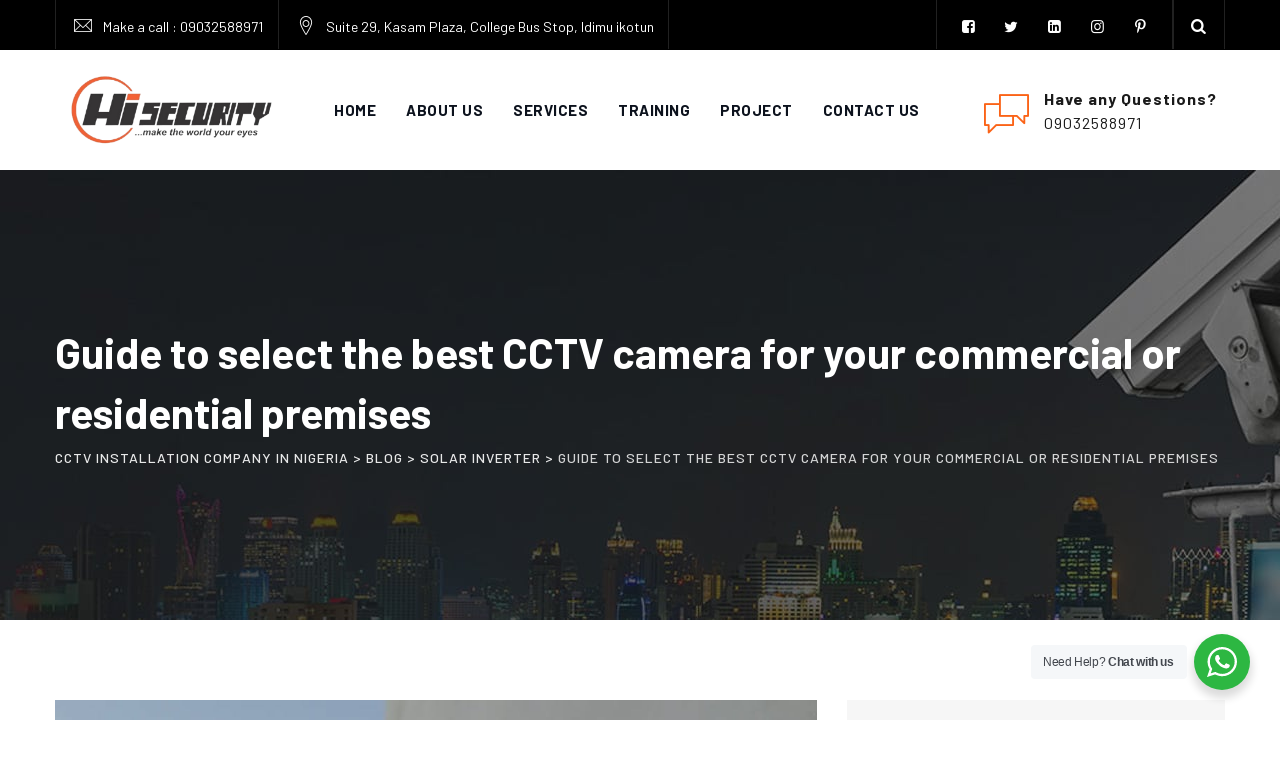

--- FILE ---
content_type: text/html; charset=UTF-8
request_url: https://hisecurity.com.ng/guide-to-select-the-best-cctv-camera-for-your-commercial-or-residential-premises/
body_size: 16122
content:
<!DOCTYPE html>
<html lang="en-US" class="no-js no-svg">
<head>
<meta charset="UTF-8">
<meta name="viewport" content="width=device-width, initial-scale=1">
<link rel="profile" href="https://gmpg.org/xfn/11">
<meta name='robots' content='index, follow, max-image-preview:large, max-snippet:-1, max-video-preview:-1' />
	<style>img:is([sizes="auto" i], [sizes^="auto," i]) { contain-intrinsic-size: 3000px 1500px }</style>
	
	<!-- This site is optimized with the Yoast SEO plugin v26.8 - https://yoast.com/product/yoast-seo-wordpress/ -->
	<title>Best CCTV Camera Guide | HiSecurity Nigeria</title>
	<meta name="description" content="Discover the best CCTV camera for your home or business. Read our expert guide to choose the right security solution. Visit HiSecurity Nigeria today!" />
	<link rel="canonical" href="https://hisecurity.com.ng/guide-to-select-the-best-cctv-camera-for-your-commercial-or-residential-premises/" />
	<meta property="og:locale" content="en_US" />
	<meta property="og:type" content="article" />
	<meta property="og:title" content="Best CCTV Camera Guide | HiSecurity Nigeria" />
	<meta property="og:description" content="Discover the best CCTV camera for your home or business. Read our expert guide to choose the right security solution. Visit HiSecurity Nigeria today!" />
	<meta property="og:url" content="https://hisecurity.com.ng/guide-to-select-the-best-cctv-camera-for-your-commercial-or-residential-premises/" />
	<meta property="og:site_name" content="CCTV Installation Company In Nigeria" />
	<meta property="article:publisher" content="https://www.facebook.com/CCTVNaija/" />
	<meta property="article:published_time" content="2025-02-04T20:24:07+00:00" />
	<meta property="article:modified_time" content="2025-02-22T08:10:04+00:00" />
	<meta property="og:image" content="https://hisecurity.com.ng/wp-content/uploads/2025/02/hisecurity.com_.ng_-1.jpeg" />
	<meta property="og:image:width" content="1080" />
	<meta property="og:image:height" content="1080" />
	<meta property="og:image:type" content="image/jpeg" />
	<meta name="author" content="Osinowo Ayodeji" />
	<meta name="twitter:card" content="summary_large_image" />
	<meta name="twitter:label1" content="Written by" />
	<meta name="twitter:data1" content="Osinowo Ayodeji" />
	<meta name="twitter:label2" content="Est. reading time" />
	<meta name="twitter:data2" content="4 minutes" />
	<script type="application/ld+json" class="yoast-schema-graph">{"@context":"https://schema.org","@graph":[{"@type":"Article","@id":"https://hisecurity.com.ng/guide-to-select-the-best-cctv-camera-for-your-commercial-or-residential-premises/#article","isPartOf":{"@id":"https://hisecurity.com.ng/guide-to-select-the-best-cctv-camera-for-your-commercial-or-residential-premises/"},"author":{"name":"Osinowo Ayodeji","@id":"https://hisecurity.com.ng/#/schema/person/f2ef3054516e86ee79ba65210253c72a"},"headline":"Guide to select the best CCTV camera for your commercial or residential premises","datePublished":"2025-02-04T20:24:07+00:00","dateModified":"2025-02-22T08:10:04+00:00","mainEntityOfPage":{"@id":"https://hisecurity.com.ng/guide-to-select-the-best-cctv-camera-for-your-commercial-or-residential-premises/"},"wordCount":656,"commentCount":0,"publisher":{"@id":"https://hisecurity.com.ng/#organization"},"image":{"@id":"https://hisecurity.com.ng/guide-to-select-the-best-cctv-camera-for-your-commercial-or-residential-premises/#primaryimage"},"thumbnailUrl":"https://hisecurity.com.ng/wp-content/uploads/2025/02/hisecurity.com_.ng_-1.jpeg","articleSection":["Solar Inverter"],"inLanguage":"en-US","potentialAction":[{"@type":"CommentAction","name":"Comment","target":["https://hisecurity.com.ng/guide-to-select-the-best-cctv-camera-for-your-commercial-or-residential-premises/#respond"]}]},{"@type":"WebPage","@id":"https://hisecurity.com.ng/guide-to-select-the-best-cctv-camera-for-your-commercial-or-residential-premises/","url":"https://hisecurity.com.ng/guide-to-select-the-best-cctv-camera-for-your-commercial-or-residential-premises/","name":"Best CCTV Camera Guide | HiSecurity Nigeria","isPartOf":{"@id":"https://hisecurity.com.ng/#website"},"primaryImageOfPage":{"@id":"https://hisecurity.com.ng/guide-to-select-the-best-cctv-camera-for-your-commercial-or-residential-premises/#primaryimage"},"image":{"@id":"https://hisecurity.com.ng/guide-to-select-the-best-cctv-camera-for-your-commercial-or-residential-premises/#primaryimage"},"thumbnailUrl":"https://hisecurity.com.ng/wp-content/uploads/2025/02/hisecurity.com_.ng_-1.jpeg","datePublished":"2025-02-04T20:24:07+00:00","dateModified":"2025-02-22T08:10:04+00:00","description":"Discover the best CCTV camera for your home or business. Read our expert guide to choose the right security solution. Visit HiSecurity Nigeria today!","breadcrumb":{"@id":"https://hisecurity.com.ng/guide-to-select-the-best-cctv-camera-for-your-commercial-or-residential-premises/#breadcrumb"},"inLanguage":"en-US","potentialAction":[{"@type":"ReadAction","target":["https://hisecurity.com.ng/guide-to-select-the-best-cctv-camera-for-your-commercial-or-residential-premises/"]}]},{"@type":"ImageObject","inLanguage":"en-US","@id":"https://hisecurity.com.ng/guide-to-select-the-best-cctv-camera-for-your-commercial-or-residential-premises/#primaryimage","url":"https://hisecurity.com.ng/wp-content/uploads/2025/02/hisecurity.com_.ng_-1.jpeg","contentUrl":"https://hisecurity.com.ng/wp-content/uploads/2025/02/hisecurity.com_.ng_-1.jpeg","width":1080,"height":1080,"caption":"Hikvision security camera mounted on an exterior wall with a slightly tilted angle, capturing surveillance footage."},{"@type":"BreadcrumbList","@id":"https://hisecurity.com.ng/guide-to-select-the-best-cctv-camera-for-your-commercial-or-residential-premises/#breadcrumb","itemListElement":[{"@type":"ListItem","position":1,"name":"Home","item":"https://hisecurity.com.ng/"},{"@type":"ListItem","position":2,"name":"Blog","item":"https://hisecurity.com.ng/blog/"},{"@type":"ListItem","position":3,"name":"Guide to select the best CCTV camera for your commercial or residential premises"}]},{"@type":"WebSite","@id":"https://hisecurity.com.ng/#website","url":"https://hisecurity.com.ng/","name":"Hisecurity Nigeria","description":"Hisecurity Nigeria","publisher":{"@id":"https://hisecurity.com.ng/#organization"},"potentialAction":[{"@type":"SearchAction","target":{"@type":"EntryPoint","urlTemplate":"https://hisecurity.com.ng/?s={search_term_string}"},"query-input":{"@type":"PropertyValueSpecification","valueRequired":true,"valueName":"search_term_string"}}],"inLanguage":"en-US"},{"@type":"Organization","@id":"https://hisecurity.com.ng/#organization","name":"Hisecurity Nigeria","url":"https://hisecurity.com.ng/","logo":{"@type":"ImageObject","inLanguage":"en-US","@id":"https://hisecurity.com.ng/#/schema/logo/image/","url":"https://hisecurity.com.ng/wp-content/uploads/2025/02/WhatsApp_Image_2025-02-02_at_11.14.42_19ff9869-removebg-preview.png","contentUrl":"https://hisecurity.com.ng/wp-content/uploads/2025/02/WhatsApp_Image_2025-02-02_at_11.14.42_19ff9869-removebg-preview.png","width":764,"height":327,"caption":"Hisecurity Nigeria"},"image":{"@id":"https://hisecurity.com.ng/#/schema/logo/image/"},"sameAs":["https://www.facebook.com/CCTVNaija/"]},{"@type":"Person","@id":"https://hisecurity.com.ng/#/schema/person/f2ef3054516e86ee79ba65210253c72a","name":"Osinowo Ayodeji","image":{"@type":"ImageObject","inLanguage":"en-US","@id":"https://hisecurity.com.ng/#/schema/person/image/","url":"https://secure.gravatar.com/avatar/0248928985a0b5486b25a0087143e2c8050a2f09b88843b78b2af6c82c702808?s=96&d=mm&r=g","contentUrl":"https://secure.gravatar.com/avatar/0248928985a0b5486b25a0087143e2c8050a2f09b88843b78b2af6c82c702808?s=96&d=mm&r=g","caption":"Osinowo Ayodeji"},"sameAs":["http://www.hisecurity.com.ng"],"url":"https://hisecurity.com.ng/author/hisecurityng/"}]}</script>
	<!-- / Yoast SEO plugin. -->


<link rel='dns-prefetch' href='//fonts.googleapis.com' />
<link href='https://fonts.gstatic.com' crossorigin rel='preconnect' />
<link rel='stylesheet' id='wp-block-library-css' href='https://hisecurity.com.ng/wp-includes/css/dist/block-library/style.min.css?ver=6.8.3' media='all' />
<link rel='stylesheet' id='nta-css-popup-css' href='https://hisecurity.com.ng/wp-content/plugins/wp-whatsapp/assets/dist/css/style.css?ver=6.8.3' media='all' />
<style id='global-styles-inline-css'>
:root{--wp--preset--aspect-ratio--square: 1;--wp--preset--aspect-ratio--4-3: 4/3;--wp--preset--aspect-ratio--3-4: 3/4;--wp--preset--aspect-ratio--3-2: 3/2;--wp--preset--aspect-ratio--2-3: 2/3;--wp--preset--aspect-ratio--16-9: 16/9;--wp--preset--aspect-ratio--9-16: 9/16;--wp--preset--color--black: #000000;--wp--preset--color--cyan-bluish-gray: #abb8c3;--wp--preset--color--white: #ffffff;--wp--preset--color--pale-pink: #f78da7;--wp--preset--color--vivid-red: #cf2e2e;--wp--preset--color--luminous-vivid-orange: #ff6900;--wp--preset--color--luminous-vivid-amber: #fcb900;--wp--preset--color--light-green-cyan: #7bdcb5;--wp--preset--color--vivid-green-cyan: #00d084;--wp--preset--color--pale-cyan-blue: #8ed1fc;--wp--preset--color--vivid-cyan-blue: #0693e3;--wp--preset--color--vivid-purple: #9b51e0;--wp--preset--gradient--vivid-cyan-blue-to-vivid-purple: linear-gradient(135deg,rgba(6,147,227,1) 0%,rgb(155,81,224) 100%);--wp--preset--gradient--light-green-cyan-to-vivid-green-cyan: linear-gradient(135deg,rgb(122,220,180) 0%,rgb(0,208,130) 100%);--wp--preset--gradient--luminous-vivid-amber-to-luminous-vivid-orange: linear-gradient(135deg,rgba(252,185,0,1) 0%,rgba(255,105,0,1) 100%);--wp--preset--gradient--luminous-vivid-orange-to-vivid-red: linear-gradient(135deg,rgba(255,105,0,1) 0%,rgb(207,46,46) 100%);--wp--preset--gradient--very-light-gray-to-cyan-bluish-gray: linear-gradient(135deg,rgb(238,238,238) 0%,rgb(169,184,195) 100%);--wp--preset--gradient--cool-to-warm-spectrum: linear-gradient(135deg,rgb(74,234,220) 0%,rgb(151,120,209) 20%,rgb(207,42,186) 40%,rgb(238,44,130) 60%,rgb(251,105,98) 80%,rgb(254,248,76) 100%);--wp--preset--gradient--blush-light-purple: linear-gradient(135deg,rgb(255,206,236) 0%,rgb(152,150,240) 100%);--wp--preset--gradient--blush-bordeaux: linear-gradient(135deg,rgb(254,205,165) 0%,rgb(254,45,45) 50%,rgb(107,0,62) 100%);--wp--preset--gradient--luminous-dusk: linear-gradient(135deg,rgb(255,203,112) 0%,rgb(199,81,192) 50%,rgb(65,88,208) 100%);--wp--preset--gradient--pale-ocean: linear-gradient(135deg,rgb(255,245,203) 0%,rgb(182,227,212) 50%,rgb(51,167,181) 100%);--wp--preset--gradient--electric-grass: linear-gradient(135deg,rgb(202,248,128) 0%,rgb(113,206,126) 100%);--wp--preset--gradient--midnight: linear-gradient(135deg,rgb(2,3,129) 0%,rgb(40,116,252) 100%);--wp--preset--font-size--small: 13px;--wp--preset--font-size--medium: 20px;--wp--preset--font-size--large: 36px;--wp--preset--font-size--x-large: 42px;--wp--preset--spacing--20: 0.44rem;--wp--preset--spacing--30: 0.67rem;--wp--preset--spacing--40: 1rem;--wp--preset--spacing--50: 1.5rem;--wp--preset--spacing--60: 2.25rem;--wp--preset--spacing--70: 3.38rem;--wp--preset--spacing--80: 5.06rem;--wp--preset--shadow--natural: 6px 6px 9px rgba(0, 0, 0, 0.2);--wp--preset--shadow--deep: 12px 12px 50px rgba(0, 0, 0, 0.4);--wp--preset--shadow--sharp: 6px 6px 0px rgba(0, 0, 0, 0.2);--wp--preset--shadow--outlined: 6px 6px 0px -3px rgba(255, 255, 255, 1), 6px 6px rgba(0, 0, 0, 1);--wp--preset--shadow--crisp: 6px 6px 0px rgba(0, 0, 0, 1);}:where(body) { margin: 0; }.wp-site-blocks > .alignleft { float: left; margin-right: 2em; }.wp-site-blocks > .alignright { float: right; margin-left: 2em; }.wp-site-blocks > .aligncenter { justify-content: center; margin-left: auto; margin-right: auto; }:where(.is-layout-flex){gap: 0.5em;}:where(.is-layout-grid){gap: 0.5em;}.is-layout-flow > .alignleft{float: left;margin-inline-start: 0;margin-inline-end: 2em;}.is-layout-flow > .alignright{float: right;margin-inline-start: 2em;margin-inline-end: 0;}.is-layout-flow > .aligncenter{margin-left: auto !important;margin-right: auto !important;}.is-layout-constrained > .alignleft{float: left;margin-inline-start: 0;margin-inline-end: 2em;}.is-layout-constrained > .alignright{float: right;margin-inline-start: 2em;margin-inline-end: 0;}.is-layout-constrained > .aligncenter{margin-left: auto !important;margin-right: auto !important;}.is-layout-constrained > :where(:not(.alignleft):not(.alignright):not(.alignfull)){margin-left: auto !important;margin-right: auto !important;}body .is-layout-flex{display: flex;}.is-layout-flex{flex-wrap: wrap;align-items: center;}.is-layout-flex > :is(*, div){margin: 0;}body .is-layout-grid{display: grid;}.is-layout-grid > :is(*, div){margin: 0;}body{padding-top: 0px;padding-right: 0px;padding-bottom: 0px;padding-left: 0px;}a:where(:not(.wp-element-button)){text-decoration: underline;}:root :where(.wp-element-button, .wp-block-button__link){background-color: #32373c;border-width: 0;color: #fff;font-family: inherit;font-size: inherit;line-height: inherit;padding: calc(0.667em + 2px) calc(1.333em + 2px);text-decoration: none;}.has-black-color{color: var(--wp--preset--color--black) !important;}.has-cyan-bluish-gray-color{color: var(--wp--preset--color--cyan-bluish-gray) !important;}.has-white-color{color: var(--wp--preset--color--white) !important;}.has-pale-pink-color{color: var(--wp--preset--color--pale-pink) !important;}.has-vivid-red-color{color: var(--wp--preset--color--vivid-red) !important;}.has-luminous-vivid-orange-color{color: var(--wp--preset--color--luminous-vivid-orange) !important;}.has-luminous-vivid-amber-color{color: var(--wp--preset--color--luminous-vivid-amber) !important;}.has-light-green-cyan-color{color: var(--wp--preset--color--light-green-cyan) !important;}.has-vivid-green-cyan-color{color: var(--wp--preset--color--vivid-green-cyan) !important;}.has-pale-cyan-blue-color{color: var(--wp--preset--color--pale-cyan-blue) !important;}.has-vivid-cyan-blue-color{color: var(--wp--preset--color--vivid-cyan-blue) !important;}.has-vivid-purple-color{color: var(--wp--preset--color--vivid-purple) !important;}.has-black-background-color{background-color: var(--wp--preset--color--black) !important;}.has-cyan-bluish-gray-background-color{background-color: var(--wp--preset--color--cyan-bluish-gray) !important;}.has-white-background-color{background-color: var(--wp--preset--color--white) !important;}.has-pale-pink-background-color{background-color: var(--wp--preset--color--pale-pink) !important;}.has-vivid-red-background-color{background-color: var(--wp--preset--color--vivid-red) !important;}.has-luminous-vivid-orange-background-color{background-color: var(--wp--preset--color--luminous-vivid-orange) !important;}.has-luminous-vivid-amber-background-color{background-color: var(--wp--preset--color--luminous-vivid-amber) !important;}.has-light-green-cyan-background-color{background-color: var(--wp--preset--color--light-green-cyan) !important;}.has-vivid-green-cyan-background-color{background-color: var(--wp--preset--color--vivid-green-cyan) !important;}.has-pale-cyan-blue-background-color{background-color: var(--wp--preset--color--pale-cyan-blue) !important;}.has-vivid-cyan-blue-background-color{background-color: var(--wp--preset--color--vivid-cyan-blue) !important;}.has-vivid-purple-background-color{background-color: var(--wp--preset--color--vivid-purple) !important;}.has-black-border-color{border-color: var(--wp--preset--color--black) !important;}.has-cyan-bluish-gray-border-color{border-color: var(--wp--preset--color--cyan-bluish-gray) !important;}.has-white-border-color{border-color: var(--wp--preset--color--white) !important;}.has-pale-pink-border-color{border-color: var(--wp--preset--color--pale-pink) !important;}.has-vivid-red-border-color{border-color: var(--wp--preset--color--vivid-red) !important;}.has-luminous-vivid-orange-border-color{border-color: var(--wp--preset--color--luminous-vivid-orange) !important;}.has-luminous-vivid-amber-border-color{border-color: var(--wp--preset--color--luminous-vivid-amber) !important;}.has-light-green-cyan-border-color{border-color: var(--wp--preset--color--light-green-cyan) !important;}.has-vivid-green-cyan-border-color{border-color: var(--wp--preset--color--vivid-green-cyan) !important;}.has-pale-cyan-blue-border-color{border-color: var(--wp--preset--color--pale-cyan-blue) !important;}.has-vivid-cyan-blue-border-color{border-color: var(--wp--preset--color--vivid-cyan-blue) !important;}.has-vivid-purple-border-color{border-color: var(--wp--preset--color--vivid-purple) !important;}.has-vivid-cyan-blue-to-vivid-purple-gradient-background{background: var(--wp--preset--gradient--vivid-cyan-blue-to-vivid-purple) !important;}.has-light-green-cyan-to-vivid-green-cyan-gradient-background{background: var(--wp--preset--gradient--light-green-cyan-to-vivid-green-cyan) !important;}.has-luminous-vivid-amber-to-luminous-vivid-orange-gradient-background{background: var(--wp--preset--gradient--luminous-vivid-amber-to-luminous-vivid-orange) !important;}.has-luminous-vivid-orange-to-vivid-red-gradient-background{background: var(--wp--preset--gradient--luminous-vivid-orange-to-vivid-red) !important;}.has-very-light-gray-to-cyan-bluish-gray-gradient-background{background: var(--wp--preset--gradient--very-light-gray-to-cyan-bluish-gray) !important;}.has-cool-to-warm-spectrum-gradient-background{background: var(--wp--preset--gradient--cool-to-warm-spectrum) !important;}.has-blush-light-purple-gradient-background{background: var(--wp--preset--gradient--blush-light-purple) !important;}.has-blush-bordeaux-gradient-background{background: var(--wp--preset--gradient--blush-bordeaux) !important;}.has-luminous-dusk-gradient-background{background: var(--wp--preset--gradient--luminous-dusk) !important;}.has-pale-ocean-gradient-background{background: var(--wp--preset--gradient--pale-ocean) !important;}.has-electric-grass-gradient-background{background: var(--wp--preset--gradient--electric-grass) !important;}.has-midnight-gradient-background{background: var(--wp--preset--gradient--midnight) !important;}.has-small-font-size{font-size: var(--wp--preset--font-size--small) !important;}.has-medium-font-size{font-size: var(--wp--preset--font-size--medium) !important;}.has-large-font-size{font-size: var(--wp--preset--font-size--large) !important;}.has-x-large-font-size{font-size: var(--wp--preset--font-size--x-large) !important;}
:where(.wp-block-post-template.is-layout-flex){gap: 1.25em;}:where(.wp-block-post-template.is-layout-grid){gap: 1.25em;}
:where(.wp-block-columns.is-layout-flex){gap: 2em;}:where(.wp-block-columns.is-layout-grid){gap: 2em;}
:root :where(.wp-block-pullquote){font-size: 1.5em;line-height: 1.6;}
</style>
<link rel='stylesheet' id='contact-form-7-css' href='https://hisecurity.com.ng/wp-content/plugins/contact-form-7/includes/css/styles.css?ver=6.1.3' media='all' />
<link rel='stylesheet' id='dsvy-all-gfonts-css' href='https://fonts.googleapis.com/css?family=Barlow%3A100%2C100italic%2C200%2C200italic%2C300%2C300italic%2C500%2C500italic%2C600%2C600italic%2C700%2C700italic%2C800%2C800italic%2C900%2C900italic%2Citalic%2Cregular%2C700%2Cregular%2C500%2C800&#038;ver=6.8.3' media='all' />
<link rel='stylesheet' id='bootstrap-css' href='https://hisecurity.com.ng/wp-content/themes/digicop/libraries/bootstrap/css/bootstrap.min.css?ver=6.8.3' media='all' />
<link rel='stylesheet' id='dsvy-all-style-css' href='https://hisecurity.com.ng/wp-content/themes/digicop/css/all.min.css?ver=6.8.3' media='all' />
<link rel='stylesheet' id='magnific-popup-css' href='https://hisecurity.com.ng/wp-content/themes/digicop/libraries/magnific-popup/magnific-popup.css?ver=6.8.3' media='all' />
<link rel='stylesheet' id='dsvy-base-icons-css' href='https://hisecurity.com.ng/wp-content/themes/digicop/libraries/designervily-base-icons/css/designervily-base-icons.css?ver=6.8.3' media='all' />
<link rel='stylesheet' id='balloon-css' href='https://hisecurity.com.ng/wp-content/themes/digicop/libraries/balloon/balloon.min.css?ver=6.8.3' media='all' />
<link rel='stylesheet' id='dsvy-dynamic-style-css' href='https://hisecurity.com.ng/wp-content/dsvy-digicop-css/theme-style.min.css?ver=204928' media='all' />
<link rel='stylesheet' id='dsvy-responsive-style-css' href='https://hisecurity.com.ng/wp-content/themes/digicop/css/responsive.min.css?ver=6.8.3' media='all' />
<script src="https://hisecurity.com.ng/wp-includes/js/jquery/jquery.min.js?ver=3.7.1" id="jquery-core-js"></script>
<script src="https://hisecurity.com.ng/wp-includes/js/jquery/jquery-migrate.min.js?ver=3.4.1" id="jquery-migrate-js"></script>
<script src="https://hisecurity.com.ng/wp-content/themes/digicop/libraries/magnific-popup/jquery.magnific-popup.min.js?ver=6.8.3" id="magnific-popup-js"></script>
<script src="https://hisecurity.com.ng/wp-content/themes/digicop/libraries/sticky-toolkit/jquery.sticky-kit.min.js?ver=6.8.3" id="jquery-sticky-js"></script>
<script id="dsvy-core-script-js-extra">
var dsvy_js_variables = {"responsive":"1200"};
</script>
<script src="https://hisecurity.com.ng/wp-content/themes/digicop/js/core.min.js?ver=6.8.3" id="dsvy-core-script-js"></script>
<script src="https://hisecurity.com.ng/wp-content/themes/digicop/js/elementor.min.js?ver=6.8.3" id="dsvy-elementor-script-js"></script>
<script src="https://hisecurity.com.ng/wp-content/themes/digicop/libraries/isotope/isotope.pkgd.min.js?ver=6.8.3" id="isotope-js"></script>
<script type="application/ld+json">
{
  "@context": "https://schema.org",
  "@type": "LocalBusiness",
  "name": "Hisecurity Nigeria",
  "url": "https://hisecurity.com.ng/",
  "logo": "https://hisecurity.com.ng/wp-content/uploads/2025/02/WhatsApp_Image_2025-02-02_at_11.14.42_19ff9869-removebg-preview.png",
  "image": "https://hisecurity.com.ng/wp-content/uploads/2025/02/WhatsApp_Image_2025-02-02_at_11.14.42_19ff9869-removebg-preview.png",
  "description": "Hisecurity Nigeria aims to protect your home and business premises by delivering superior-standard CCTV services in Nigeria. Our expert CCTV camera technicians are committed to provide enormous level of satisfaction to every customer we serve. We understand what exactly our clients need and strive to provide CCTV surveillance systems including C-Mount CCTV, Day/Night CCTV, Infrared/Night Vision CCTV and Network/IP CCTV. As one of the responsible CCTV dealers in Nigeria, we provide complete assistance from sales and installation to understanding new system. Additionally, our expert CCTV technicians offer initial consultation, making sure that everything is in top condition.",
  "address": {
    "@type": "PostalAddress",
    "streetAddress": "Suite 29, College Bus Stop, Kasam Plaza, Ikotun - Idimu Rd, Egbe",
    "addressLocality": "Lagos",
    "postalCode": "102213",
    "addressRegion": "Lagos",
    "addressCountry": "Nigeria"
  },
  "geo": {
    "@type": "GeoCoordinates",
    "latitude": "6.5583",
    "longitude": "3.2992"
  },
  "telephone": "+2349032588971",
  "openingHours": "24/7",
  "sameAs": [
    "https://www.facebook.com/CCTVNaija/",
    "https://x.com/Bobbylano",
    "https://www.google.com/maps?cid=718810765983181782"
  ]
}
</script><link rel="pingback" href="https://hisecurity.com.ng/xmlrpc.php">
<meta name="generator" content="Elementor 3.33.1; features: additional_custom_breakpoints; settings: css_print_method-external, google_font-enabled, font_display-swap">
			<style>
				.e-con.e-parent:nth-of-type(n+4):not(.e-lazyloaded):not(.e-no-lazyload),
				.e-con.e-parent:nth-of-type(n+4):not(.e-lazyloaded):not(.e-no-lazyload) * {
					background-image: none !important;
				}
				@media screen and (max-height: 1024px) {
					.e-con.e-parent:nth-of-type(n+3):not(.e-lazyloaded):not(.e-no-lazyload),
					.e-con.e-parent:nth-of-type(n+3):not(.e-lazyloaded):not(.e-no-lazyload) * {
						background-image: none !important;
					}
				}
				@media screen and (max-height: 640px) {
					.e-con.e-parent:nth-of-type(n+2):not(.e-lazyloaded):not(.e-no-lazyload),
					.e-con.e-parent:nth-of-type(n+2):not(.e-lazyloaded):not(.e-no-lazyload) * {
						background-image: none !important;
					}
				}
			</style>
			<meta name="generator" content="Powered by Slider Revolution 6.6.14 - responsive, Mobile-Friendly Slider Plugin for WordPress with comfortable drag and drop interface." />
<link rel="icon" href="https://hisecurity.com.ng/wp-content/uploads/2025/02/cropped-03265dad80785c061582dec8650aaee6-1-32x32.png" sizes="32x32" />
<link rel="icon" href="https://hisecurity.com.ng/wp-content/uploads/2025/02/cropped-03265dad80785c061582dec8650aaee6-1-192x192.png" sizes="192x192" />
<link rel="apple-touch-icon" href="https://hisecurity.com.ng/wp-content/uploads/2025/02/cropped-03265dad80785c061582dec8650aaee6-1-180x180.png" />
<meta name="msapplication-TileImage" content="https://hisecurity.com.ng/wp-content/uploads/2025/02/cropped-03265dad80785c061582dec8650aaee6-1-270x270.png" />
<script>function setREVStartSize(e){
			//window.requestAnimationFrame(function() {
				window.RSIW = window.RSIW===undefined ? window.innerWidth : window.RSIW;
				window.RSIH = window.RSIH===undefined ? window.innerHeight : window.RSIH;
				try {
					var pw = document.getElementById(e.c).parentNode.offsetWidth,
						newh;
					pw = pw===0 || isNaN(pw) || (e.l=="fullwidth" || e.layout=="fullwidth") ? window.RSIW : pw;
					e.tabw = e.tabw===undefined ? 0 : parseInt(e.tabw);
					e.thumbw = e.thumbw===undefined ? 0 : parseInt(e.thumbw);
					e.tabh = e.tabh===undefined ? 0 : parseInt(e.tabh);
					e.thumbh = e.thumbh===undefined ? 0 : parseInt(e.thumbh);
					e.tabhide = e.tabhide===undefined ? 0 : parseInt(e.tabhide);
					e.thumbhide = e.thumbhide===undefined ? 0 : parseInt(e.thumbhide);
					e.mh = e.mh===undefined || e.mh=="" || e.mh==="auto" ? 0 : parseInt(e.mh,0);
					if(e.layout==="fullscreen" || e.l==="fullscreen")
						newh = Math.max(e.mh,window.RSIH);
					else{
						e.gw = Array.isArray(e.gw) ? e.gw : [e.gw];
						for (var i in e.rl) if (e.gw[i]===undefined || e.gw[i]===0) e.gw[i] = e.gw[i-1];
						e.gh = e.el===undefined || e.el==="" || (Array.isArray(e.el) && e.el.length==0)? e.gh : e.el;
						e.gh = Array.isArray(e.gh) ? e.gh : [e.gh];
						for (var i in e.rl) if (e.gh[i]===undefined || e.gh[i]===0) e.gh[i] = e.gh[i-1];
											
						var nl = new Array(e.rl.length),
							ix = 0,
							sl;
						e.tabw = e.tabhide>=pw ? 0 : e.tabw;
						e.thumbw = e.thumbhide>=pw ? 0 : e.thumbw;
						e.tabh = e.tabhide>=pw ? 0 : e.tabh;
						e.thumbh = e.thumbhide>=pw ? 0 : e.thumbh;
						for (var i in e.rl) nl[i] = e.rl[i]<window.RSIW ? 0 : e.rl[i];
						sl = nl[0];
						for (var i in nl) if (sl>nl[i] && nl[i]>0) { sl = nl[i]; ix=i;}
						var m = pw>(e.gw[ix]+e.tabw+e.thumbw) ? 1 : (pw-(e.tabw+e.thumbw)) / (e.gw[ix]);
						newh =  (e.gh[ix] * m) + (e.tabh + e.thumbh);
					}
					var el = document.getElementById(e.c);
					if (el!==null && el) el.style.height = newh+"px";
					el = document.getElementById(e.c+"_wrapper");
					if (el!==null && el) {
						el.style.height = newh+"px";
						el.style.display = "block";
					}
				} catch(e){
					console.log("Failure at Presize of Slider:" + e)
				}
			//});
		  };</script>
<!-- Google tag (gtag.js) -->
<script async src="https://www.googletagmanager.com/gtag/js?id=G-LL70M4TBF3"></script>
<script>
  window.dataLayer = window.dataLayer || [];
  function gtag(){dataLayer.push(arguments);}
  gtag('js', new Date());

  gtag('config', 'G-LL70M4TBF3');
</script>
<script>
    (function(c,l,a,r,i,t,y){
        c[a]=c[a]||function(){(c[a].q=c[a].q||[]).push(arguments)};
        t=l.createElement(r);t.async=1;t.src="https://www.clarity.ms/tag/"+i;
        y=l.getElementsByTagName(r)[0];y.parentNode.insertBefore(t,y);
    })(window, document, "clarity", "script", "qc9l2k6f8l");
</script>	
</head>
<body class="wp-singular post-template-default single single-post postid-402 single-format-standard wp-theme-digicop dsvy-sidebar-exists dsvy-sidebar-right elementor-default elementor-kit-7">
<div id="page" class="site dsvy-parent-header-style-4">
	<a class="skip-link screen-reader-text" href="#content">Skip to content</a>
	<header id="masthead" class="site-header dsvy-header-style-4">
			<div class="dsvy-pre-header-wrapper  dsvy-bg-color-blackish dsvy-color-white">
		<div class="container">
			<div class="d-flex justify-content-between">
									<div class="dsvy-pre-header-left"><ul class="dsvy-contact-info"><li><i class="dsvy-base-icon-contact"></i> Make a call  : <a href="tel:09032588971">09032588971</a></li><li><i class="dsvy-base-icon-marker"></i> Suite 29, Kasam Plaza, College Bus Stop, Idimu ikotun</li></ul></div><!-- .dsvy-pre-header-left -->
													<div class="dsvy-pre-header-right">

						<ul class="dsvy-social-links"><li class="dsvy-social-li dsvy-social-facebook "><a href="https://www.facebook.com/hisecuritycctvnigeria" target="_blank"><span><i class="dsvy-base-icon-facebook-squared"></i></span></a></li><li class="dsvy-social-li dsvy-social-twitter "><a href="https://x.com/HisecurityNG" target="_blank"><span><i class="dsvy-base-icon-twitter"></i></span></a></li><li class="dsvy-social-li dsvy-social-linkedin "><a href="https://www.linkedin.com/in/osinowo-ayodeji/" target="_blank"><span><i class="dsvy-base-icon-linkedin-squared"></i></span></a></li><li class="dsvy-social-li dsvy-social-instagram "><a href="https://www.instagram.com/hisecuritycctvnigeria/" target="_blank"><span><i class="dsvy-base-icon-instagram"></i></span></a></li><li class="dsvy-social-li dsvy-social-pinterest "><a href="https://www.pinterest.com/hisecuritycctvnigeria/" target="_blank"><span><i class="dsvy-base-icon-pinterest"></i></span></a></li></ul>						<div class="dsvy-header-search-btn"><a href="#"><i class="dsvy-base-icon-search"></i></a></div>
					</div><!-- .dsvy-pre-header-right -->
							</div><!-- .justify-content-between -->
		</div><!-- .container -->
	</div><!-- .dsvy-pre-header-wrapper -->
<div class="dsvy-header-height-wrapper" style="min-height:120px;">
	<div class="dsvy-sticky-logo-no dsvy-responsive-logo-no dsvy-responsive-header-bgcolor-white dsvy-header-wrapper dsvy-bg-color-white dsvy-header-sticky-yes dsvy-sticky-type- dsvy-sticky-bg-color-white">
		<div class="container">
			<div class="d-flex justify-content-between align-items-center">
				<div class="dsvy-logo-menuarea">
					<div class="site-branding dsvy-logo-area">
						<div class="wrap">
							<div class="site-title"><a href="https://hisecurity.com.ng/" rel="home"><img class="dsvy-main-logo" src="https://hisecurity.com.ng/wp-content/uploads/2025/02/WhatsApp_Image_2025-02-02_at_11.14.42_19ff9869-removebg-preview.png" alt="CCTV Installation Company In Nigeria" title="CCTV Installation Company In Nigeria" /></a></div><!-- Logo area -->
						</div><!-- .wrap -->
					</div><!-- .site-branding -->
					<!-- Top Navigation Menu -->
					<div class="navigation-top">
						<div class="dsvy-mobile-search">
													</div>
						<button id="menu-toggle" class="nav-menu-toggle">
							<i class="dsvy-base-icon-menu-1"></i>
						</button>
						<div class="wrap">
							<nav id="site-navigation" class="main-navigation dsvy-navbar  dsvy-main-active-color-globalcolor dsvy-dropdown-active-color-globalcolor" aria-label="Top Menu">
								<div class="menu-my-menu-container"> <ul id="dsvy-top-menu" class="menu"> <li id="menu-item-173" class="menu-item menu-item-type-post_type menu-item-object-page menu-item-home menu-item-173"> <a href="https://hisecurity.com.ng/">Home</a> </li>
<li id="menu-item-513" class="menu-item menu-item-type-post_type menu-item-object-page menu-item-513"> <a href="https://hisecurity.com.ng/about-us/">About Us</a> </li>
<li id="menu-item-289" class="menu-item menu-item-type-custom menu-item-object-custom menu-item-has-children menu-item-289"> <a href="#">services</a>
<ul class="sub-menu">
	<li id="menu-item-290" class="menu-item menu-item-type-custom menu-item-object-custom menu-item-290"> <a href="https://hisecurity.com.ng/cctv-camera-installation/">cctv camera installation</a> </li>
	<li id="menu-item-331" class="menu-item menu-item-type-custom menu-item-object-custom menu-item-331"> <a href="https://hisecurity.com.ng/solar-energy-company-in-lagos-solar-inverter-energy/">Solar Installation</a> </li>
	<li id="menu-item-349" class="menu-item menu-item-type-custom menu-item-object-custom menu-item-349"> <a href="https://hisecurity.com.ng/access-control-installation-in-lagos-access-control/">Access Control</a> </li>
	<li id="menu-item-367" class="menu-item menu-item-type-custom menu-item-object-custom menu-item-367"> <a href="https://hisecurity.com.ng/perimeter-fencing/">Perimeter fencing</a> </li>
</ul>
</li>
<li id="menu-item-373" class="menu-item menu-item-type-post_type menu-item-object-page menu-item-373"> <a href="https://hisecurity.com.ng/training/">Training</a> </li>
<li id="menu-item-374" class="menu-item menu-item-type-post_type menu-item-object-page menu-item-has-children menu-item-374"> <a href="https://hisecurity.com.ng/project/">Project</a>
<ul class="sub-menu">
	<li id="menu-item-375" class="menu-item menu-item-type-post_type menu-item-object-page current_page_parent menu-item-375"> <a href="https://hisecurity.com.ng/blog/">Blog</a> </li>
</ul>
</li>
<li id="menu-item-175" class="menu-item menu-item-type-post_type menu-item-object-page menu-item-175"> <a href="https://hisecurity.com.ng/contact-us/">Contact Us</a> </li>
</ul> </div>							</nav><!-- #site-navigation -->
						</div><!-- .wrap -->
					</div><!-- .navigation-top -->
				</div>
				<div class="dsvy-right-box">
					<div class="dsvy-search-cart-box">
																	</div>
										<div class="dsvy-header-button">
				<a href="https://hisecurity.com.ng/contact-us/">
			<span class="dsvy-header-button-text-1">Have any Questions?</span>			<span class="dsvy-header-button-text-2">09032588971</span>		</a>
					</div>
								</div>
			</div><!-- .justify-content-between -->
		</div><!-- .container -->
	</div><!-- .dsvy-header-wrapper -->
</div><!-- .dsvy-header-height-wrapper -->
					<div class="dsvy-title-bar-wrapper  dsvy-bg-color-custom dsvy-bg-image-yes dsvy-titlebar-style-left">
		<div class="container">
			<div class="dsvy-title-bar-content">
				<div class="dsvy-title-bar-content-inner">
					<div class="dsvy-tbar"><div class="dsvy-tbar-inner container"><h1 class="dsvy-tbar-title"> Guide to select the best CCTV camera for your commercial or residential premises</h1></div></div>					<div class="dsvy-breadcrumb"><div class="dsvy-breadcrumb-inner"><span><a title="Go to CCTV Installation Company In Nigeria." href="https://hisecurity.com.ng" class="home"><span>CCTV Installation Company In Nigeria</span></a></span> &gt; <span><a title="Go to Blog." href="https://hisecurity.com.ng/blog/" class="post-root post post-post"><span>Blog</span></a></span> &gt; <span><a title="Go to the Solar Inverter Category archives." href="https://hisecurity.com.ng/category/solar-inverter/" class="taxonomy category"><span>Solar Inverter</span></a></span> &gt; <span><span class="post post-post current-item">Guide to select the best CCTV camera for your commercial or residential premises</span></span></div></div>				</div>
			</div><!-- .dsvy-title-bar-content -->
		</div><!-- .container -->
	</div><!-- .dsvy-title-bar-wrapper -->
	</header><!-- #masthead -->
	<div class="site-content-contain ">
		<div class="site-content-wrap">
			<div id="content" class="site-content container">
									<div class="row multi-columns-row">
				
								<div class="dsvy-header-search-form-wrapper">
					<div class="dsvy-search-close"><i class="dsvy-base-icon-cancel"></i></div>
										<form role="search" method="get" class="search-form" action="https://hisecurity.com.ng/">
						<label for="search-form-6971a49ec6d3a">
							<span class="screen-reader-text">Search for:</span>
						</label>
						<input type="search" id="search-form-6971a49ec6d3a" class="search-field" placeholder="Write Search Keyword &amp; Press Enter" value="" name="s" />
						<button type="submit" class="search-submit">Search</button>
					</form>
				</div><div id="primary" class="content-area col-md-9 col-lg-9">
	<main id="main" class="site-main">
		<article id="post-402" class="post-402 post type-post status-publish format-standard has-post-thumbnail hentry category-solar-inverter">
	<div class="dsvy-blog-classic">
		
				<div class="dsvy-featured-wrapper"><img fetchpriority="high" width="1080" height="1080" src="https://hisecurity.com.ng/wp-content/uploads/2025/02/hisecurity.com_.ng_-1.jpeg" class="attachment-full size-full wp-post-image" alt="Hikvision security camera mounted on an exterior wall with a slightly tilted angle, capturing surveillance footage." srcset="https://hisecurity.com.ng/wp-content/uploads/2025/02/hisecurity.com_.ng_-1.jpeg 1080w, https://hisecurity.com.ng/wp-content/uploads/2025/02/hisecurity.com_.ng_-1-300x300.jpeg 300w, https://hisecurity.com.ng/wp-content/uploads/2025/02/hisecurity.com_.ng_-1-1024x1024.jpeg 1024w, https://hisecurity.com.ng/wp-content/uploads/2025/02/hisecurity.com_.ng_-1-150x150.jpeg 150w, https://hisecurity.com.ng/wp-content/uploads/2025/02/hisecurity.com_.ng_-1-768x768.jpeg 768w, https://hisecurity.com.ng/wp-content/uploads/2025/02/hisecurity.com_.ng_-1-770x770.jpeg 770w" sizes="(max-width: 1080px) 100vw, 1080px" /></div>		<div class="dsvy-blog-classic-inner">
			
			<div class="dsvy-entry-content">
				<p>Installing a surveillance security system is excellent. It is often necessary to ensure your home or business and employees’ safety. Regardless of the size of your business, or home, there is one thing that you must never forget is to keep your space safe at all times. Therefore, you must consider installing CCTV cameras in your home or business. For that, you must expect that you should get a fair <a href="https://hisecurity.com.ng/cctv-camera-installation/">CCTV camera price offer from a reputed dealer in Lagos</a>. In Lagos, there are countless CCTV camera options available. So it is often tricky to select what you need. We will help you find the best CCTV camera price that you will ever find anywhere in Lagos. We will list down a few factors that you need to look into while choosing a CCTV security camera and the price of such a project.</p>
<p>&nbsp;</p>
<p><strong>What will be the coverage capabilities?</strong></p>
<p>How much is the coverage area that your residential or commercial building needs that is the vital factor that decides the nature and price of CCTV cameras you need to install? Advanced 360-degree dome or pan-tilt-zoom camera, and single-camera has the potential to cover all the necessary ground. It can be an ideal solution for many big or small businesses as you won’t have to spend more on multiple cameras, just for crucial entry points.</p>
<p><strong>What will be the resolution quality?</strong></p>
<p>High-resolution CCTV cameras like 5.0 megapixels have 25 times more resolution than analog CCTV cameras. You can add it in your commercial space to keep track of long-distance activities. A lower resolution may be enough for smaller areas where the camera is recording from a shorter distance. We can tailor our recommendations to your budget and resolution requirements.</p>
<p><strong>What will be the place &amp; size where you need to install CCTV Camera?</strong></p>
<p>The place or the location where you want to install the CCTV camera is a vital thing you must consider. It will be the deciding factor that will decide the nature of the CCTV camera you need to install. If you want people to notice that the premise is being monitored, then the best option is to go for box cameras. However, if you want something subtle, then you can consider buying dome cameras. The price of CCTV camera installation can vary based on the nature of the camera you install.</p>
<p><strong>What will be the size of the area where you need to install a CCTV camera?</strong></p>
<p>The area’s size is essential before deciding on the CCTV camera to secure your residential or commercial premises. Knowing your place’s size will help you determine how many cameras you need to ensure your space. The larger the area, the more CCTV cameras you will require. Apart from that, you may need so many additional requirements to achieve a higher level of security.</p>
<p><strong>Is there an issue with the lighting?</strong></p>
<p>Several CCTV camera installation companies in Lagos sell different kinds of CCTV systems. But we provide the most effective CCTV models that fit best to your premises and at the best price. CCTV cameras and its prices vary from one model to another, and most of our product is backed by most advanced features, including the lighting resistance capability.</p>
<p><strong>Do you need audio?</strong></p>
<p>Different CCTV camera models serve other purposes. You can go for the security cameras that do not have audio where you wish to watch people’s movement inside the place of business. But if you need to monitor conversations that we recommend you buy the CCTV cameras with the audio option.</p>
<p>Do not be afraid to inquire about the specification and product description of each CCTV available in Lagos. Keep asking questions, and we will assist you in deciding what model you need to buy. If you have any questions regarding what was discussed, you can contact us anytime.</p>
			</div><!-- .entry-content -->

				<div class="dsvy-blog-meta dsvy-blog-meta-bottom ">
						<div class="dsvy-blog-meta-bottom-right">
			<div class="dsvy-social-share"><ul><li class="dsvy-social-li dsvy-social-li-facebook"><a class="dsvy-popup" href="https://facebook.com/sharer/sharer.php?u=https://hisecurity.com.ng/guide-to-select-the-best-cctv-camera-for-your-commercial-or-residential-premises/&#038;title=Guide%20to%20select%20the%20best%20CCTV%20camera%20for%20your%20commercial%20or%20residential%20premises" title="Share on Facebook"><i class="dsvy-base-icon-facebook-squared"></i></a></li><li class="dsvy-social-li dsvy-social-li-twitter"><a class="dsvy-popup" href="https://twitter.com/intent/tweet/?text=Guide%20to%20select%20the%20best%20CCTV%20camera%20for%20your%20commercial%20or%20residential%20premises&#038;url=https://hisecurity.com.ng/guide-to-select-the-best-cctv-camera-for-your-commercial-or-residential-premises/" title="Share on Twitter"><i class="dsvy-base-icon-twitter"></i></a></li><li class="dsvy-social-li dsvy-social-li-google-plus"><a class="dsvy-popup" href="https://plus.google.com/share?url=https://hisecurity.com.ng/guide-to-select-the-best-cctv-camera-for-your-commercial-or-residential-premises/" title="Share on Google Plus"><i class="dsvy-base-icon-gplus"></i></a></li><li class="dsvy-social-li dsvy-social-li-tumblr"><a class="dsvy-popup" href="https://www.tumblr.com/widgets/share/tool?posttype=link&#038;title=Guide%20to%20select%20the%20best%20CCTV%20camera%20for%20your%20commercial%20or%20residential%20premises&#038;caption=Guide%20to%20select%20the%20best%20CCTV%20camera%20for%20your%20commercial%20or%20residential%20premises&#038;content=https://hisecurity.com.ng/guide-to-select-the-best-cctv-camera-for-your-commercial-or-residential-premises/&#038;canonicalUrl=%20&#038;shareSource=tumblr_share_button" title="Share on Tumblr"><i class="dsvy-base-icon-tumbler"></i></a></li></ul></div>		</div>
			</div>

		</div>

	</div>

						</article><!-- #post-## --><div id="comments" class="comments-area">
		<div id="respond" class="comment-respond">
		<h3 id="reply-title" class="comment-reply-title">Leave a Reply <small><a rel="nofollow" id="cancel-comment-reply-link" href="/guide-to-select-the-best-cctv-camera-for-your-commercial-or-residential-premises/#respond" style="display:none;">Cancel reply</a></small></h3><form action="https://hisecurity.com.ng/wp-comments-post.php" method="post" id="commentform" class="comment-form"><p class="comment-notes"><span id="email-notes">Your email address will not be published.</span> <span class="required-field-message">Required fields are marked <span class="required">*</span></span></p><p class="comment-form-comment">
		<textarea required id="comment" name="comment" placeholder="Enter your comment here..." cols="45" rows="8"></textarea>
		<span class="dsvy-form-error dsvy-error-author">This field is required.</span>
		</p><div class="dsvy-comment-form-input-wrapper"><p class="dsvy-comment-form-input comment-form-author">
			<input id="author" name="author" type="text" placeholder="Name" value="" size="30" aria-required='true' />
		<span class="dsvy-form-error dsvy-error-author">This field is required.</span>
		</p>
<p class="dsvy-comment-form-input comment-form-email">
			<input id="email" name="email" type="email" placeholder="Email" value="" size="30" aria-required='true' />
		<span class="dsvy-form-error dsvy-error-email dsvy-empty-email">This field is required.</span>
		<span class="dsvy-form-error dsvy-error-email dsvy-invalid-email">Please enter a valid email address.</span>
		</p>
<p class="dsvy-comment-form-input comment-form-url">
			<input id="url" name="url" type="url"  placeholder="Website" value="" size="30" />
			</p></div>
<p class="comment-form-cookies-consent"><input id="wp-comment-cookies-consent" name="wp-comment-cookies-consent" type="checkbox" value="yes" /> <label for="wp-comment-cookies-consent">Save my name, email, and website in this browser for the next time I comment.</label></p>
<p class="form-submit"><input name="submit" type="submit" id="submit" class="submit" value="Post Comment" /> <input type='hidden' name='comment_post_ID' value='402' id='comment_post_ID' />
<input type='hidden' name='comment_parent' id='comment_parent' value='0' />
</p></form>	</div><!-- #respond -->
	</div><!-- #comments -->
	</main><!-- #main -->
</div><!-- #primary -->
<aside id="secondary" class="widget-area designervily-sidebar col-md-3 col-lg-3" aria-label="Blog Sidebar">
	<aside id="search-1" class="widget widget_search digicop_widget  digicop_widget_count_1"><h2 class="widget-title">Search</h2><form role="search" method="get" class="search-form" action="https://hisecurity.com.ng/">
	<label for="search-form-6971a49eca994">
		<span class="screen-reader-text">Search for:</span>
	</label>
	<input type="search" id="search-form-6971a49eca994" class="search-field" placeholder="Search &hellip;" value="" name="s" />
	<button type="submit" class="search-submit"><span class="screen-reader-text">Search</span></button>
</form>
</aside><aside id="categories-1" class="widget widget_categories digicop_widget  digicop_widget_count_2"><h2 class="widget-title">Categories</h2>
			<ul>
					<li class="cat-item cat-item-8"><a href="https://hisecurity.com.ng/category/cctv-camera/">Cctv Camera</a>
</li>
	<li class="cat-item cat-item-6"><a href="https://hisecurity.com.ng/category/consultation/">Consultation</a>
</li>
	<li class="cat-item cat-item-4"><a href="https://hisecurity.com.ng/category/entrepreneurs/">Entrepreneurs</a>
</li>
	<li class="cat-item cat-item-10"><a href="https://hisecurity.com.ng/category/franchising/">Franchising</a>
</li>
	<li class="cat-item cat-item-1"><a href="https://hisecurity.com.ng/category/solar-inverter/">Solar Inverter</a>
</li>
			</ul>

			</aside><aside id="digicop_recent_posts_widget-1" class="widget digicop_recent_posts_widget digicop_widget  digicop_widget_count_3"><h2 class="widget-title">Recent Posts</h2><ul class="dsvy-rpw-list"><li><a href="https://hisecurity.com.ng/smart-surveillance-solutions-for-safer-homes-and-businesses/"><span class="dsvy-rpw-img"><img width="150" height="150" src="https://hisecurity.com.ng/wp-content/uploads/2025/02/training-ss-150x150.jpg" class="attachment-thumbnail size-thumbnail wp-post-image" alt="Advertisement for Hisecurity Nigeria&#039;s CCTV training program" decoding="async" srcset="https://hisecurity.com.ng/wp-content/uploads/2025/02/training-ss-150x150.jpg 150w, https://hisecurity.com.ng/wp-content/uploads/2025/02/training-ss-770x770.jpg 770w, https://hisecurity.com.ng/wp-content/uploads/2025/02/training-ss-300x300.jpg 300w" sizes="(max-width: 150px) 100vw, 150px" /></span></a><span class="dsvy-rpw-content">
						<span class="dsvy-rpw-title"><a href="https://hisecurity.com.ng/smart-surveillance-solutions-for-safer-homes-and-businesses/">Smart Surveillance Solutions for Safer Homes and Businesses</a></span>
						<span class="dsvy-rpw-date"><a href="https://hisecurity.com.ng/smart-surveillance-solutions-for-safer-homes-and-businesses/">January 13, 2026</a></span>
					</span></li><li><a href="https://hisecurity.com.ng/how-do-small-businesses-in-nigeria-benefit-from-solar-inverter-systems/"><span class="dsvy-rpw-img"><img width="150" height="150" src="https://hisecurity.com.ng/wp-content/uploads/2025/02/hisecurity-solar-150x150.jpeg" class="attachment-thumbnail size-thumbnail wp-post-image" alt="Solar Panel Installation in Progress" decoding="async" srcset="https://hisecurity.com.ng/wp-content/uploads/2025/02/hisecurity-solar-150x150.jpeg 150w, https://hisecurity.com.ng/wp-content/uploads/2025/02/hisecurity-solar-770x770.jpeg 770w, https://hisecurity.com.ng/wp-content/uploads/2025/02/hisecurity-solar-300x300.jpeg 300w" sizes="(max-width: 150px) 100vw, 150px" /></span></a><span class="dsvy-rpw-content">
						<span class="dsvy-rpw-title"><a href="https://hisecurity.com.ng/how-do-small-businesses-in-nigeria-benefit-from-solar-inverter-systems/">How Do Small Businesses in Nigeria Benefit From Solar Inverter Systems?</a></span>
						<span class="dsvy-rpw-date"><a href="https://hisecurity.com.ng/how-do-small-businesses-in-nigeria-benefit-from-solar-inverter-systems/">December 29, 2025</a></span>
					</span></li><li><a href="https://hisecurity.com.ng/how-does-remote-monitoring-technology-keep-nigerian-business-secure/"><span class="dsvy-rpw-img"><img width="150" height="150" src="https://hisecurity.com.ng/wp-content/uploads/2025/12/images-2-150x150.jpeg" class="attachment-thumbnail size-thumbnail wp-post-image" alt="cct tv camera dealer" decoding="async" /></span></a><span class="dsvy-rpw-content">
						<span class="dsvy-rpw-title"><a href="https://hisecurity.com.ng/how-does-remote-monitoring-technology-keep-nigerian-business-secure/">How Does Remote Monitoring Technology Keep Nigerian Business Secure?</a></span>
						<span class="dsvy-rpw-date"><a href="https://hisecurity.com.ng/how-does-remote-monitoring-technology-keep-nigerian-business-secure/">December 13, 2025</a></span>
					</span></li></ul>    </aside><aside id="archives-1" class="widget widget_archive digicop_widget  digicop_widget_count_4"><h2 class="widget-title">Archives</h2>
			<ul>
					<li><a href='https://hisecurity.com.ng/2026/01/'>January 2026</a></li>
	<li><a href='https://hisecurity.com.ng/2025/12/'>December 2025</a></li>
	<li><a href='https://hisecurity.com.ng/2025/11/'>November 2025</a></li>
	<li><a href='https://hisecurity.com.ng/2025/02/'>February 2025</a></li>
			</ul>

			</aside><aside id="tag_cloud-1" class="widget widget_tag_cloud digicop_widget  digicop_widget_count_5"><h2 class="widget-title">Tag Cloud</h2><div class="tagcloud"><ul class='wp-tag-cloud' role='list'>
	<li><a href="https://hisecurity.com.ng/tag/cctv-camera-dealers-in-nigeria/" class="tag-cloud-link tag-link-24 tag-link-position-1" style="font-size: 1em;">CCTV Camera Dealers in Nigeria</a></li>
	<li><a href="https://hisecurity.com.ng/tag/cctv-camera-price-in-lagos/" class="tag-cloud-link tag-link-25 tag-link-position-2" style="font-size: 1em;">CCTV Camera Price in Lagos</a></li>
	<li><a href="https://hisecurity.com.ng/tag/cctv-camera-technician-in-lagos/" class="tag-cloud-link tag-link-26 tag-link-position-3" style="font-size: 1em;">CCTV Camera Technician in Lagos</a></li>
	<li><a href="https://hisecurity.com.ng/tag/cctv-companies-in-lagos/" class="tag-cloud-link tag-link-30 tag-link-position-4" style="font-size: 1em;">CCTV companies in Lagos</a></li>
	<li><a href="https://hisecurity.com.ng/tag/cctv-companies-in-nigeria/" class="tag-cloud-link tag-link-31 tag-link-position-5" style="font-size: 1em;">CCTV companies in Nigeria</a></li>
	<li><a href="https://hisecurity.com.ng/tag/cctv-installation-services-in-lagos/" class="tag-cloud-link tag-link-27 tag-link-position-6" style="font-size: 1em;">CCTV Installation Services in Lagos</a></li>
	<li><a href="https://hisecurity.com.ng/tag/solar-installation-in-nigeria/" class="tag-cloud-link tag-link-28 tag-link-position-7" style="font-size: 1em;">Solar Installation in Nigeria</a></li>
	<li><a href="https://hisecurity.com.ng/tag/solar-inverter-installation/" class="tag-cloud-link tag-link-29 tag-link-position-8" style="font-size: 1em;">Solar Inverter Installation</a></li>
</ul>
</div>
</aside></aside><!-- #secondary -->
									</div><!-- .row -->
								</div><!-- #content -->
			</div><!-- .site-content-wrap -->
		<footer id="colophon" class="dsvy-footer-section site-footer  dsvy-text-color-white dsvy-bg-color-blackish dsvy-bg-image-yes dsvy-footer-menu-no dsvy-footer-widget-yes">

			<div class="dsvy-footer-section dsvy-footer-big-area-wrapper dsvy-bg-color-transparent">
				<div class="footer-wrap dsvy-footer-big-area">
					<div class="container">

						<div class="row align-items-center">
							<div class="dsvy-footer-boxes dsvy-footer-boxes-1 col-md-4"><div class="dsvy-footer-contact-info"><div class="dsvy-footer-contact-info-inner">
				<i class="dsvy-digicop-icon dsvy-digicop-icon-call"></i>
				<span class="dsvy-label dsvy-label-1">Contact Us Free</span> <a href="tel:09032588971">09032588971</a> | <a href="tel:08088503505">08088503505</a>

			</div></div></div><div class="dsvy-footer-boxes dsvy-footer-boxes-2 col-md-4"><div class="dsvy-footer-contact-info"><div class="dsvy-footer-contact-info-inner">
				<i class="dsvy-digicop-icon dsvy-digicop-icon-pin"></i>
				<span class="dsvy-label dsvy-label-2">Office Address</span> Suite 29, Kasam Plaza, College Bus Stop, Idimu - Ikotun Road, Ikotun, Lagos
			</div></div></div><div class="dsvy-footer-boxes dsvy-footer-boxes-3 col-md-4"><div class="dsvy-footer-contact-info"><div class="dsvy-footer-contact-info-inner">
				<i class="dsvy-digicop-icon dsvy-digicop-icon-email"></i>
				<span class="dsvy-label dsvy-label-3">Email Address</span> <a href="mailto:&#115;&#117;&#112;&#112;&#111;&#114;&#116;&#064;&#104;&#105;&#115;&#101;&#099;&#117;&#114;&#105;&#116;&#121;&#046;&#099;&#111;&#109;&#046;&#110;&#103;">&#115;&#117;&#112;&#112;&#111;&#114;&#116;&#064;&#104;&#105;&#115;&#101;&#099;&#117;&#114;&#105;&#116;&#121;&#046;&#099;&#111;&#109;&#046;&#110;&#103;</a>
			</div></div></div>						</div>

					</div>
				</div>
			</div>

						<div class="dsvy-footer-section footer-wrap dsvy-footer-widget-area  dsvy-bg-color-transparent">
				<div class="container">
					<div class="row">
														<div class="dsvy-footer-widget dsvy-footer-widget-col-1 col-md-6 col-lg-3">
									<aside id="text-2" class="dsvy-two-column-menu widget widget_text digicop_widget  digicop_widget_count_6"><h2 class="widget-title">About Us</h2>			<div class="textwidget"><p style="margin: 0in; margin-bottom: .0001pt; vertical-align: baseline;"><strong><span style="font-size: 10.5pt; color: #777777;">Hisecurity was founded with the express purpose of protecting people around the world using the latest in cutting edge security technologies</span></strong></p>
<p style="vertical-align: baseline; margin: 0in 0in 7.5pt 0in;"><strong><span style="font-size: 10.5pt; color: #777777;">Security as a topic has continued to rise in popularity in the recent couple of years, and it comes as a no surprise.</span></strong></p>
<p><img decoding="async" class="alignnone  wp-image-457" src="https://hisecurity.com.ng/wp-content/uploads/2025/02/Screenshot_20250204-2230572-1-243x300.jpg" alt="" width="213" height="263" srcset="https://hisecurity.com.ng/wp-content/uploads/2025/02/Screenshot_20250204-2230572-1-243x300.jpg 243w, https://hisecurity.com.ng/wp-content/uploads/2025/02/Screenshot_20250204-2230572-1.jpg 720w" sizes="(max-width: 213px) 100vw, 213px" /></p>
<p>&nbsp;</p>
<p>&nbsp;</p>
</div>
		</aside>								</div><!-- .dsvy-footer-widget -->
															<div class="dsvy-footer-widget dsvy-footer-widget-col-2 col-md-6 col-lg-3">
																	</div><!-- .dsvy-footer-widget -->
															<div class="dsvy-footer-widget dsvy-footer-widget-col-3 col-md-6 col-lg-3">
									<aside id="digicop_recent_posts_widget-2" class="widget digicop_recent_posts_widget digicop_widget  digicop_widget_count_8"><h2 class="widget-title">Latest News</h2><ul class="dsvy-rpw-list"><li><a href="https://hisecurity.com.ng/smart-surveillance-solutions-for-safer-homes-and-businesses/"><span class="dsvy-rpw-img"><img width="150" height="150" src="https://hisecurity.com.ng/wp-content/uploads/2025/02/training-ss-150x150.jpg" class="attachment-thumbnail size-thumbnail wp-post-image" alt="Advertisement for Hisecurity Nigeria&#039;s CCTV training program" decoding="async" srcset="https://hisecurity.com.ng/wp-content/uploads/2025/02/training-ss-150x150.jpg 150w, https://hisecurity.com.ng/wp-content/uploads/2025/02/training-ss-770x770.jpg 770w, https://hisecurity.com.ng/wp-content/uploads/2025/02/training-ss-300x300.jpg 300w" sizes="(max-width: 150px) 100vw, 150px" /></span></a><span class="dsvy-rpw-content">
						<span class="dsvy-rpw-title"><a href="https://hisecurity.com.ng/smart-surveillance-solutions-for-safer-homes-and-businesses/">Smart Surveillance Solutions for Safer Homes and Businesses</a></span>
						<span class="dsvy-rpw-date"><a href="https://hisecurity.com.ng/smart-surveillance-solutions-for-safer-homes-and-businesses/">January 13, 2026</a></span>
					</span></li><li><a href="https://hisecurity.com.ng/how-do-small-businesses-in-nigeria-benefit-from-solar-inverter-systems/"><span class="dsvy-rpw-img"><img width="150" height="150" src="https://hisecurity.com.ng/wp-content/uploads/2025/02/hisecurity-solar-150x150.jpeg" class="attachment-thumbnail size-thumbnail wp-post-image" alt="Solar Panel Installation in Progress" decoding="async" srcset="https://hisecurity.com.ng/wp-content/uploads/2025/02/hisecurity-solar-150x150.jpeg 150w, https://hisecurity.com.ng/wp-content/uploads/2025/02/hisecurity-solar-770x770.jpeg 770w, https://hisecurity.com.ng/wp-content/uploads/2025/02/hisecurity-solar-300x300.jpeg 300w" sizes="(max-width: 150px) 100vw, 150px" /></span></a><span class="dsvy-rpw-content">
						<span class="dsvy-rpw-title"><a href="https://hisecurity.com.ng/how-do-small-businesses-in-nigeria-benefit-from-solar-inverter-systems/">How Do Small Businesses in Nigeria Benefit From Solar Inverter Systems?</a></span>
						<span class="dsvy-rpw-date"><a href="https://hisecurity.com.ng/how-do-small-businesses-in-nigeria-benefit-from-solar-inverter-systems/">December 29, 2025</a></span>
					</span></li></ul>    </aside>								</div><!-- .dsvy-footer-widget -->
															<div class="dsvy-footer-widget dsvy-footer-widget-col-4 col-md-6 col-lg-3">
									<aside id="text-3" class="widget widget_text digicop_widget  digicop_widget_count_9"><h2 class="widget-title">Newsletter</h2>			<div class="textwidget"><h3 style="vertical-align: baseline; margin: 0in 0in 15.0pt 0in;"></h3>
</div>
		</aside>								</div><!-- .dsvy-footer-widget -->
												</div><!-- .row -->
				</div>	
			</div>
						<div class="dsvy-footer-section dsvy-footer-text-area  dsvy-bg-color-globalcolor">
				<div class="container">
					<div class="dsvy-footer-text-inner">

						<div class="row">
							<div class="col-md-4"><div class="dsvy-footer-copyright-text-area"> Copyright &copy; 2026 <a href="https://hisecurity.com.ng/">CCTV Installation Company In Nigeria</a>, All Rights Reserved.</div></div><div class="col-md-4"><div class="dsvy-footer-logo-box"><div class="dsvy-footer-logo"><img class="dsvy-footer-logo" src="https://hisecurity.com.ng/wp-content/uploads/2025/02/WhatsApp-Image-2025-02-02-at-11.14.42_19ff9869.jpg" alt="CCTV Installation Company In Nigeria" title="CCTV Installation Company In Nigeria" /></div></div></div><div class="col-md-4"><div class="dsvy-footer-social-area"><ul class="dsvy-social-links"><li class="dsvy-social-li dsvy-social-facebook "><a href="https://www.facebook.com/hisecuritycctvnigeria" target="_blank"><span><i class="dsvy-base-icon-facebook-squared"></i></span></a></li><li class="dsvy-social-li dsvy-social-twitter "><a href="https://x.com/HisecurityNG" target="_blank"><span><i class="dsvy-base-icon-twitter"></i></span></a></li><li class="dsvy-social-li dsvy-social-linkedin "><a href="https://www.linkedin.com/in/osinowo-ayodeji/" target="_blank"><span><i class="dsvy-base-icon-linkedin-squared"></i></span></a></li><li class="dsvy-social-li dsvy-social-instagram "><a href="https://www.instagram.com/hisecuritycctvnigeria/" target="_blank"><span><i class="dsvy-base-icon-instagram"></i></span></a></li><li class="dsvy-social-li dsvy-social-pinterest "><a href="https://www.pinterest.com/hisecuritycctvnigeria/" target="_blank"><span><i class="dsvy-base-icon-pinterest"></i></span></a></li></ul></div></div>						</div>
					</div>	

				</div>
			</div>
		</footer><!-- #colophon -->
	</div><!-- .site-content-contain -->
</div><!-- #page -->
<a href="#" class="scroll-to-top"><i class="dsvy-base-icon-up-open-big"></i></a>

		<script>
			window.RS_MODULES = window.RS_MODULES || {};
			window.RS_MODULES.modules = window.RS_MODULES.modules || {};
			window.RS_MODULES.waiting = window.RS_MODULES.waiting || [];
			window.RS_MODULES.defered = true;
			window.RS_MODULES.moduleWaiting = window.RS_MODULES.moduleWaiting || {};
			window.RS_MODULES.type = 'compiled';
		</script>
		<script type="speculationrules">
{"prefetch":[{"source":"document","where":{"and":[{"href_matches":"\/*"},{"not":{"href_matches":["\/wp-*.php","\/wp-admin\/*","\/wp-content\/uploads\/*","\/wp-content\/*","\/wp-content\/plugins\/*","\/wp-content\/themes\/digicop\/*","\/*\\?(.+)"]}},{"not":{"selector_matches":"a[rel~=\"nofollow\"]"}},{"not":{"selector_matches":".no-prefetch, .no-prefetch a"}}]},"eagerness":"conservative"}]}
</script>
<div id="wa"></div>			<script>
				const lazyloadRunObserver = () => {
					const lazyloadBackgrounds = document.querySelectorAll( `.e-con.e-parent:not(.e-lazyloaded)` );
					const lazyloadBackgroundObserver = new IntersectionObserver( ( entries ) => {
						entries.forEach( ( entry ) => {
							if ( entry.isIntersecting ) {
								let lazyloadBackground = entry.target;
								if( lazyloadBackground ) {
									lazyloadBackground.classList.add( 'e-lazyloaded' );
								}
								lazyloadBackgroundObserver.unobserve( entry.target );
							}
						});
					}, { rootMargin: '200px 0px 200px 0px' } );
					lazyloadBackgrounds.forEach( ( lazyloadBackground ) => {
						lazyloadBackgroundObserver.observe( lazyloadBackground );
					} );
				};
				const events = [
					'DOMContentLoaded',
					'elementor/lazyload/observe',
				];
				events.forEach( ( event ) => {
					document.addEventListener( event, lazyloadRunObserver );
				} );
			</script>
			<link rel='stylesheet' id='dsvy-digicop-icon-css' href='https://hisecurity.com.ng/wp-content/themes/digicop/libraries/dsvy-digicop-icon/flaticon.css?ver=6.8.3' media='all' />
<link rel='stylesheet' id='rs-plugin-settings-css' href='https://hisecurity.com.ng/wp-content/plugins/revslider/public/assets/css/rs6.css?ver=6.6.14' media='all' />
<style id='rs-plugin-settings-inline-css'>
#rs-demo-id {}
</style>
<script src="https://hisecurity.com.ng/wp-includes/js/dist/hooks.min.js?ver=4d63a3d491d11ffd8ac6" id="wp-hooks-js"></script>
<script src="https://hisecurity.com.ng/wp-includes/js/dist/i18n.min.js?ver=5e580eb46a90c2b997e6" id="wp-i18n-js"></script>
<script id="wp-i18n-js-after">
wp.i18n.setLocaleData( { 'text direction\u0004ltr': [ 'ltr' ] } );
</script>
<script src="https://hisecurity.com.ng/wp-content/plugins/contact-form-7/includes/swv/js/index.js?ver=6.1.3" id="swv-js"></script>
<script id="contact-form-7-js-before">
var wpcf7 = {
    "api": {
        "root": "https:\/\/hisecurity.com.ng\/wp-json\/",
        "namespace": "contact-form-7\/v1"
    },
    "cached": 1
};
</script>
<script src="https://hisecurity.com.ng/wp-content/plugins/contact-form-7/includes/js/index.js?ver=6.1.3" id="contact-form-7-js"></script>
<script src="https://hisecurity.com.ng/wp-content/plugins/revslider/public/assets/js/rbtools.min.js?ver=6.6.14" defer async id="tp-tools-js"></script>
<script src="https://hisecurity.com.ng/wp-content/plugins/revslider/public/assets/js/rs6.min.js?ver=6.6.14" defer async id="revmin-js"></script>
<script src="https://hisecurity.com.ng/wp-content/plugins/wp-whatsapp/assets/dist/js/njt-whatsapp.js?ver=3.7.3" id="nta-wa-libs-js"></script>
<script id="nta-js-global-js-extra">
var njt_wa_global = {"ajax_url":"https:\/\/hisecurity.com.ng\/wp-admin\/admin-ajax.php","nonce":"a391c85778","defaultAvatarSVG":"<svg width=\"48px\" height=\"48px\" class=\"nta-whatsapp-default-avatar\" version=\"1.1\" id=\"Layer_1\" xmlns=\"http:\/\/www.w3.org\/2000\/svg\" xmlns:xlink=\"http:\/\/www.w3.org\/1999\/xlink\" x=\"0px\" y=\"0px\"\n            viewBox=\"0 0 512 512\" style=\"enable-background:new 0 0 512 512;\" xml:space=\"preserve\">\n            <path style=\"fill:#EDEDED;\" d=\"M0,512l35.31-128C12.359,344.276,0,300.138,0,254.234C0,114.759,114.759,0,255.117,0\n            S512,114.759,512,254.234S395.476,512,255.117,512c-44.138,0-86.51-14.124-124.469-35.31L0,512z\"\/>\n            <path style=\"fill:#55CD6C;\" d=\"M137.71,430.786l7.945,4.414c32.662,20.303,70.621,32.662,110.345,32.662\n            c115.641,0,211.862-96.221,211.862-213.628S371.641,44.138,255.117,44.138S44.138,137.71,44.138,254.234\n            c0,40.607,11.476,80.331,32.662,113.876l5.297,7.945l-20.303,74.152L137.71,430.786z\"\/>\n            <path style=\"fill:#FEFEFE;\" d=\"M187.145,135.945l-16.772-0.883c-5.297,0-10.593,1.766-14.124,5.297\n            c-7.945,7.062-21.186,20.303-24.717,37.959c-6.179,26.483,3.531,58.262,26.483,90.041s67.09,82.979,144.772,105.048\n            c24.717,7.062,44.138,2.648,60.028-7.062c12.359-7.945,20.303-20.303,22.952-33.545l2.648-12.359\n            c0.883-3.531-0.883-7.945-4.414-9.71l-55.614-25.6c-3.531-1.766-7.945-0.883-10.593,2.648l-22.069,28.248\n            c-1.766,1.766-4.414,2.648-7.062,1.766c-15.007-5.297-65.324-26.483-92.69-79.448c-0.883-2.648-0.883-5.297,0.883-7.062\n            l21.186-23.834c1.766-2.648,2.648-6.179,1.766-8.828l-25.6-57.379C193.324,138.593,190.676,135.945,187.145,135.945\"\/>\n        <\/svg>","defaultAvatarUrl":"https:\/\/hisecurity.com.ng\/wp-content\/plugins\/wp-whatsapp\/assets\/img\/whatsapp_logo.svg","timezone":"+00:00","i18n":{"online":"Online","offline":"Offline"},"urlSettings":{"onDesktop":"api","onMobile":"api","openInNewTab":"ON"}};
</script>
<script src="https://hisecurity.com.ng/wp-content/plugins/wp-whatsapp/assets/js/whatsapp-button.js?ver=3.7.3" id="nta-js-global-js"></script>
<script src="https://hisecurity.com.ng/wp-includes/js/comment-reply.min.js?ver=6.8.3" id="comment-reply-js" async data-wp-strategy="async"></script>
<script id="nta-js-popup-js-extra">
var njt_wa = {"gdprStatus":"","accounts":[{"accountId":472,"accountName":"Hisecurrity","avatar":"","number":"+2349032588971","title":"Welcome To Hisecurity","predefinedText":"","willBeBackText":"I will be back in [njwa_time_work]","dayOffsText":"I will be back soon","isAlwaysAvailable":"ON","daysOfWeekWorking":{"sunday":{"isWorkingOnDay":"OFF","workHours":[{"startTime":"08:00","endTime":"17:30"}]},"monday":{"isWorkingOnDay":"OFF","workHours":[{"startTime":"08:00","endTime":"17:30"}]},"tuesday":{"isWorkingOnDay":"OFF","workHours":[{"startTime":"08:00","endTime":"17:30"}]},"wednesday":{"isWorkingOnDay":"OFF","workHours":[{"startTime":"08:00","endTime":"17:30"}]},"thursday":{"isWorkingOnDay":"OFF","workHours":[{"startTime":"08:00","endTime":"17:30"}]},"friday":{"isWorkingOnDay":"OFF","workHours":[{"startTime":"08:00","endTime":"17:30"}]},"saturday":{"isWorkingOnDay":"OFF","workHours":[{"startTime":"08:00","endTime":"17:30"}]}}}],"options":{"display":{"displayCondition":"showAllPage","includePages":[],"excludePages":[],"includePosts":[],"showOnDesktop":"ON","showOnMobile":"ON","time_symbols":"h:m"},"styles":{"title":"welcome to hisecurity","responseText":"The team typically replies in a few minutes.","description":"Hi! Click one of our member below to chat on <strong>WhatsApp<\/strong>","backgroundColor":"#2db742","textColor":"#fff","titleSize":"18","accountNameSize":"14","descriptionTextSize":"12","regularTextSize":"11","scrollHeight":"500","isShowScroll":"OFF","isShowResponseText":"OFF","btnLabel":"Need Help? <strong>Chat with us<\/strong>","btnLabelWidth":"156","btnPosition":"right","btnLeftDistance":"30","btnRightDistance":"30","btnBottomDistance":"30","isShowBtnLabel":"ON","isShowGDPR":"OFF","gdprContent":"Please accept our <a href=\"https:\/\/ninjateam.org\/privacy-policy\/\">privacy policy<\/a> first to start a conversation.","isShowPoweredBy":"ON"},"analytics":{"enabledGoogle":"OFF","enabledFacebook":"OFF","enabledGoogleGA4":"OFF"}}};
</script>
<script src="https://hisecurity.com.ng/wp-content/plugins/wp-whatsapp/assets/js/whatsapp-popup.js?ver=3.7.3" id="nta-js-popup-js"></script>
</body>
</html>
